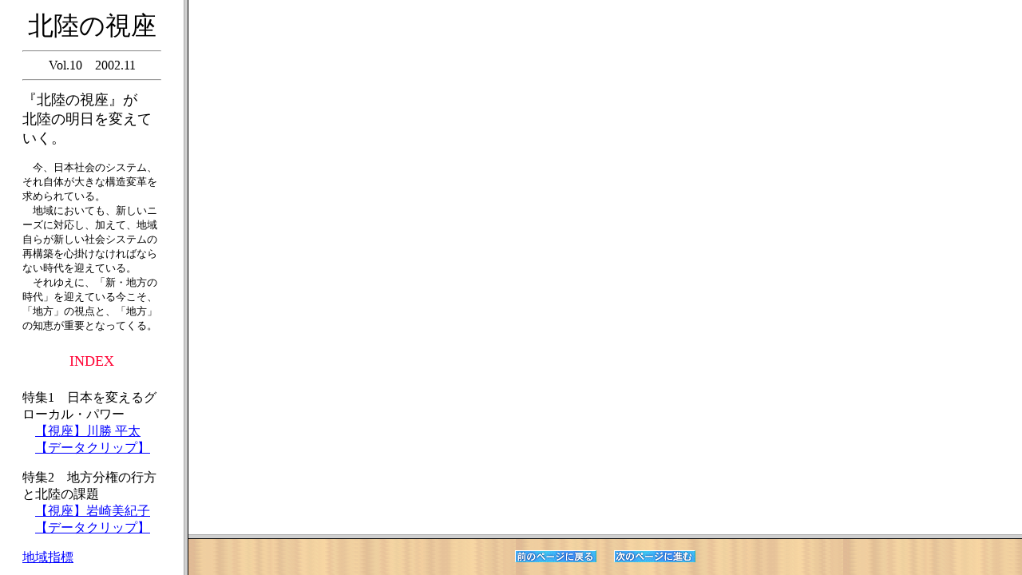

--- FILE ---
content_type: text/html
request_url: http://www2.hokurikutei.or.jp/lib/shiza/shiza02/vol10/10p01.html
body_size: 350
content:
<html><head><meta http-equiv="content-type" content="text/html; charset=shift-jis"><title>北陸の視座vol.10 - 北陸地域づくり協会</title></head><frameset cols="230,*"><frame src="index00.html"><frameset rows="*,45"><frame src="pdf/10p01.pdf" name="Main"><frame src="b01.html" name="Sub" scrolling="no"></frameset></frameset><noframes></noframes></html>

--- FILE ---
content_type: text/html
request_url: http://www2.hokurikutei.or.jp/lib/shiza/shiza02/vol10/index00.html
body_size: 2774
content:
<HTML>
<head><meta http-equiv="content-type" content="text/html; charset=shift-jis"><title>北陸の視座</TITLE></HEAD>

<BODY BGCOLOR="#FFFFFF" TEXT="#000000" LINK="#0000FF" ALINK="#FFFFFF" VLINK="#19199B">
<CENTER>

<!-- /////////////////////////////////////////////////////////////////////////////// -->
<TABLE WIDTH="180" BORDER="0">
<TR><TD ALIGN="CENTER"><FONT SIZE="6">北陸の視座</FONT>
<HR>
Vol.10　2002.11
<HR></TD></TR>

<!-- /////////////////////////////////////////////////////////////////////////////// -->
<TR><TD ALIGN="LEFT">
<FONT SIZE="4">『北陸の視座』が<BR>
北陸の明日を変えていく。</FONT>
<P>
<FONT SIZE="2">　今、日本社会のシステム、それ自体が大きな構造変革を求められている。<br>
　地域においても、新しいニーズに対応し、加えて、地域自らが新しい社会システムの再構築を心掛けなければならない時代を迎えている。<br>
　それゆえに、「新・地方の時代」を迎えている今こそ、「地方」の視点と、「地方」の知恵が重要となってくる。</FONT>
</TD>
</TR>

<!-- /////////////////////////////////////////////////////////////////////////////// -->
<TR><TD ALIGN="CENTER"><FONT SIZE="4" COLOR="#FF0033"><BR>INDEX<BR><BR></FONT></TD></TR>
<TR>

<TD ALIGN="LEFT">特集1　日本を変えるグローカル・パワー<BR>
　<A HREF="10p01.html" TARGET="_top" onMouseOver="window.status='【視座】川勝 平太';return true">【視座】川勝 平太</A><BR>
　<A HREF="10p08.html" TARGET="_top" onMouseOver="window.status='【データクリップ】';return true">【データクリップ】</A>
<P> 特集2　地方分権の行方と北陸の課題<br>
　<A HREF="10p16.html" TARGET="_top" onMouseOver="window.status='【視座】岩崎美紀子';return true">【視座】岩崎美紀子</A><BR>
　<A HREF="10p24.html" TARGET="_top" onMouseOver="window.status='【データクリップ】';return true">【データクリップ】</A>
<p> <a href="10p32.html" TARGET="_top" onMouseOver="window.status='地域指標';return true">地域指標</a><BR>
<BR>
</TD></TR>
<TR><TD><HR></TD></TR>

<!-- /////////////////////////////////////////////////////////////////////////////// -->
<TR>
<TD>
<TABLE BORDER="1">
<TR>

<TD ALIGN=CENTER bgcolor="#6495ed"><A HREF="pdf/10all.pdf" target="Main">PDF（全文・258KB）の<BR>
ダウンロード</A></TD></TR>
<TR><TD><FONT SIZE="2" COLOR="#33CC66"><B>(Windows)</B></FONT><BR><FONT SIZE="2">マウスの右ボタンをクリックして、「対象をファイルで保存」(IE)、または「リンクを別名で保存」(Netscape)メニューで保存して下さい。</FONT><BR>
<FONT SIZE="2" COLOR="#33CC66"><B>(Macintosh)</B></FONT><BR><FONT SIZE="2">マウスのボタンを押し続け、「リンクをディスクに保存」(IE)、「リンク先を保存」(Netscape)メニューで保存して下さい。</FONT></TD></TR>
</TABLE>
</TR>
</TABLE>

</CENTER>
<script src="http://www.google-analytics.com/urchin.js" type="text/javascript">
</script>
<script type="text/javascript">
_uacct = "UA-492251-1";
urchinTracker();
</script>
</body>
</HTML>


--- FILE ---
content_type: text/html
request_url: http://www2.hokurikutei.or.jp/lib/shiza/shiza02/vol10/b01.html
body_size: 731
content:
<html><head><meta http-equiv="content-type" content="text/html; charset=shift-jis"><title>北陸の視座</title></head><body background="../../img/fr3back.gif" text="#000000" link="#0000ff" alink="#ffffff" vlink="#19199b"><center><table width="250" border="0"><tr align="center" valign="middle"><td><a href="10h2.html" target="_top"><img src="../../img/backsign.gif" width="102" height="15" vspace="3"></a></td><td><a href="10p02.html" target="_top"><img src="../../img/gosign.gif" width="102" height="15" vspace="3"></a></td></tr></table></center><script src="http://www.google-analytics.com/urchin.js" type="text/javascript">
</script>
<script type="text/javascript">
_uacct = "UA-492251-1";
urchinTracker();
</script>
</body></html>